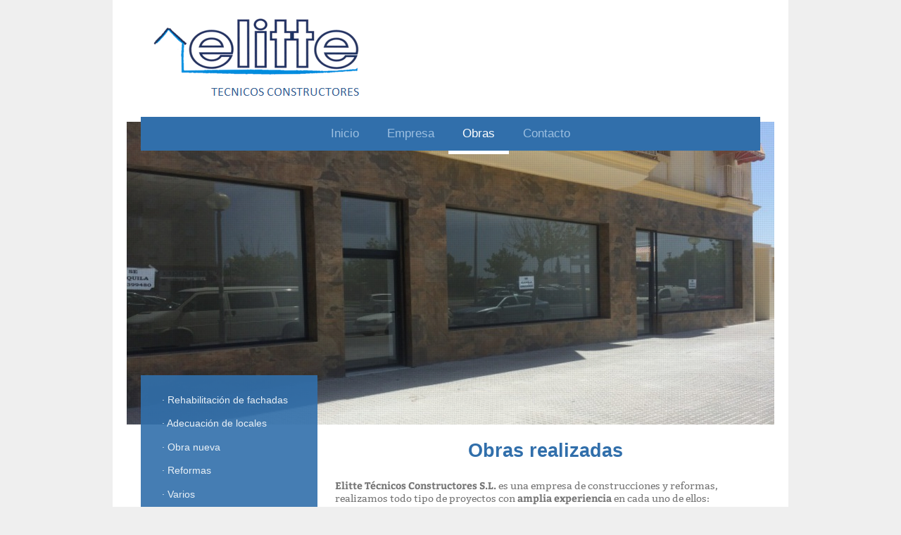

--- FILE ---
content_type: text/html; charset=UTF-8
request_url: https://www.elittetc.com/obras/
body_size: 6315
content:
<!DOCTYPE html>
<html lang="es"  ><head prefix="og: http://ogp.me/ns# fb: http://ogp.me/ns/fb# business: http://ogp.me/ns/business#">
    <meta http-equiv="Content-Type" content="text/html; charset=utf-8"/>
    <meta name="generator" content="IONOS MyWebsite"/>
        
    <link rel="dns-prefetch" href="//cdn.website-start.de/"/>
    <link rel="dns-prefetch" href="//120.mod.mywebsite-editor.com"/>
    <link rel="dns-prefetch" href="https://120.sb.mywebsite-editor.com/"/>
    <link rel="shortcut icon" href="//cdn.website-start.de/favicon.ico"/>
        <title>Elitte Tecnicos Constructores 2014 SL - Obras</title>
    <style type="text/css">@media screen and (max-device-width: 1024px) {.diyw a.switchViewWeb {display: inline !important;}}</style>
    <style type="text/css">@media screen and (min-device-width: 1024px) {
            .mediumScreenDisabled { display:block }
            .smallScreenDisabled { display:block }
        }
        @media screen and (max-device-width: 1024px) { .mediumScreenDisabled { display:none } }
        @media screen and (max-device-width: 568px) { .smallScreenDisabled { display:none } }
                @media screen and (min-width: 1024px) {
            .mobilepreview .mediumScreenDisabled { display:block }
            .mobilepreview .smallScreenDisabled { display:block }
        }
        @media screen and (max-width: 1024px) { .mobilepreview .mediumScreenDisabled { display:none } }
        @media screen and (max-width: 568px) { .mobilepreview .smallScreenDisabled { display:none } }</style>
    <meta name="viewport" content="width=device-width, initial-scale=1, maximum-scale=1, minimal-ui"/>

<meta name="format-detection" content="telephone=no"/>
        <meta name="keywords" content="oferta, competencia, consejo"/>
            <meta name="description" content="Nueva página"/>
            <meta name="robots" content="index,follow"/>
        <link href="//cdn.website-start.de/templates/2110/style.css?1763478093678" rel="stylesheet" type="text/css"/>
    <link href="https://www.elittetc.com/s/style/theming.css?1708013317" rel="stylesheet" type="text/css"/>
    <link href="//cdn.website-start.de/app/cdn/min/group/web.css?1763478093678" rel="stylesheet" type="text/css"/>
<link href="//cdn.website-start.de/app/cdn/min/moduleserver/css/es_ES/common,shoppingbasket?1763478093678" rel="stylesheet" type="text/css"/>
    <link href="//cdn.website-start.de/app/cdn/min/group/mobilenavigation.css?1763478093678" rel="stylesheet" type="text/css"/>
    <link href="https://120.sb.mywebsite-editor.com/app/logstate2-css.php?site=604808464&amp;t=1768763816" rel="stylesheet" type="text/css"/>

<script type="text/javascript">
    /* <![CDATA[ */
var stagingMode = '';
    /* ]]> */
</script>
<script src="https://120.sb.mywebsite-editor.com/app/logstate-js.php?site=604808464&amp;t=1768763816"></script>

    <link href="//cdn.website-start.de/templates/2110/print.css?1763478093678" rel="stylesheet" media="print" type="text/css"/>
    <script type="text/javascript">
    /* <![CDATA[ */
    var systemurl = 'https://120.sb.mywebsite-editor.com/';
    var webPath = '/';
    var proxyName = '';
    var webServerName = 'www.elittetc.com';
    var sslServerUrl = 'https://www.elittetc.com';
    var nonSslServerUrl = 'http://www.elittetc.com';
    var webserverProtocol = 'http://';
    var nghScriptsUrlPrefix = '//120.mod.mywebsite-editor.com';
    var sessionNamespace = 'DIY_SB';
    var jimdoData = {
        cdnUrl:  '//cdn.website-start.de/',
        messages: {
            lightBox: {
    image : 'Imagen',
    of: 'de'
}

        },
        isTrial: 0,
        pageId: 234833    };
    var script_basisID = "604808464";

    diy = window.diy || {};
    diy.web = diy.web || {};

        diy.web.jsBaseUrl = "//cdn.website-start.de/s/build/";

    diy.context = diy.context || {};
    diy.context.type = diy.context.type || 'web';
    /* ]]> */
</script>

<script type="text/javascript" src="//cdn.website-start.de/app/cdn/min/group/web.js?1763478093678" crossorigin="anonymous"></script><script type="text/javascript" src="//cdn.website-start.de/s/build/web.bundle.js?1763478093678" crossorigin="anonymous"></script><script type="text/javascript" src="//cdn.website-start.de/app/cdn/min/group/mobilenavigation.js?1763478093678" crossorigin="anonymous"></script><script src="//cdn.website-start.de/app/cdn/min/moduleserver/js/es_ES/common,shoppingbasket?1763478093678"></script>
<script type="text/javascript" src="https://cdn.website-start.de/proxy/apps/static/resource/dependencies/"></script><script type="text/javascript">
                    if (typeof require !== 'undefined') {
                        require.config({
                            waitSeconds : 10,
                            baseUrl : 'https://cdn.website-start.de/proxy/apps/static/js/'
                        });
                    }
                </script><script type="text/javascript" src="//cdn.website-start.de/app/cdn/min/group/pfcsupport.js?1763478093678" crossorigin="anonymous"></script>    <meta property="og:type" content="business.business"/>
    <meta property="og:url" content="https://www.elittetc.com/obras/"/>
    <meta property="og:title" content="Elitte Tecnicos Constructores 2014 SL - Obras"/>
            <meta property="og:description" content="Nueva página"/>
                <meta property="og:image" content="https://www.elittetc.com/s/misc/logo.png?t=1767936505"/>
        <meta property="business:contact_data:country_name" content="España"/>
    <meta property="business:contact_data:street_address" content="Urb. El Bosque edif. cycas 8º A 8º A"/>
    <meta property="business:contact_data:locality" content="Jerez de la Fra"/>
    
    <meta property="business:contact_data:email" content="rafaelpp@telefonica.net"/>
    <meta property="business:contact_data:postal_code" content="11405"/>
    <meta property="business:contact_data:phone_number" content=" 615698720"/>
    
    
</head>


<body class="body diyBgActive  cc-pagemode-default diyfeSidebarLeft diy-market-es_ES" data-pageid="234833" id="page-234833">
    
    <div class="diyw">
        <div class="diyweb">
	<div class="diywebLiveArea">
		
<nav id="diyfeMobileNav" class="diyfeCA diyfeCA2" role="navigation">
    <a title="Abrir/cerrar la navegación">Abrir/cerrar la navegación</a>
    <ul class="mainNav1"><li class=" hasSubNavigation"><a data-page-id="232246" href="https://www.elittetc.com/" class=" level_1"><span>Inicio</span></a></li><li class=" hasSubNavigation"><a data-page-id="276630" href="https://www.elittetc.com/empresa/" class=" level_1"><span>Empresa</span></a></li><li class="current hasSubNavigation"><a data-page-id="234833" href="https://www.elittetc.com/obras/" class="current level_1"><span>Obras</span></a><span class="diyfeDropDownSubOpener">&nbsp;</span><div class="diyfeDropDownSubList diyfeCA diyfeCA3"><ul class="mainNav2"><li class=" hasSubNavigation"><a data-page-id="234834" href="https://www.elittetc.com/obras/rehabilitación-de-fachadas/" class=" level_2"><span>· Rehabilitación de fachadas</span></a></li><li class=" hasSubNavigation"><a data-page-id="234836" href="https://www.elittetc.com/obras/adecuación-de-locales/" class=" level_2"><span>· Adecuación de locales</span></a></li><li class=" hasSubNavigation"><a data-page-id="276631" href="https://www.elittetc.com/obras/obra-nueva/" class=" level_2"><span>· Obra nueva</span></a></li><li class=" hasSubNavigation"><a data-page-id="236206" href="https://www.elittetc.com/obras/reformas/" class=" level_2"><span>· Reformas</span></a></li><li class=" hasSubNavigation"><a data-page-id="236209" href="https://www.elittetc.com/obras/varios/" class=" level_2"><span>· Varios</span></a></li></ul></div></li><li class=" hasSubNavigation"><a data-page-id="232247" href="https://www.elittetc.com/contacto/" class=" level_1"><span>Contacto</span></a></li></ul></nav>
	</div>
	<div class="diywebLogo">
		<div class="diywebLiveArea">
			<div class="diywebMainGutter">
				<div class="diyfeGE">
					<div class="diyfeCA diyfeCA1">
						
    <style type="text/css" media="all">
        /* <![CDATA[ */
                .diyw #website-logo {
            text-align: left !important;
                        padding: 0px 0;
                    }
        
                /* ]]> */
    </style>

    <div id="website-logo">
            <a href="https://www.elittetc.com/"><img class="website-logo-image" width="331" src="https://www.elittetc.com/s/misc/logo.png?t=1767936506" alt=""/></a>

            
            </div>


					</div>
				</div>
			</div>
		</div>
	</div>
	<div class="diywebLiveArea">
		<div class="diywebAppContainer"><div id="diywebAppContainer1st"></div></div>
	</div>
	<div class="diywebNav diywebNavHorizontal diywebNavMain diywebNav1">
		<div class="diywebLiveArea diyfeCA diyfeCA2">
				<div class="diywebMainGutter">
					<div class="diyfeGE">
						<div class="diywebGutter">
							<div class="diywebExpander">
								<div class="webnavigation"><ul id="mainNav1" class="mainNav1"><li class="navTopItemGroup_1"><a data-page-id="232246" href="https://www.elittetc.com/" class="level_1"><span>Inicio</span></a></li><li class="navTopItemGroup_2"><a data-page-id="276630" href="https://www.elittetc.com/empresa/" class="level_1"><span>Empresa</span></a></li><li class="navTopItemGroup_3"><a data-page-id="234833" href="https://www.elittetc.com/obras/" class="current level_1"><span>Obras</span></a></li><li class="navTopItemGroup_4"><a data-page-id="232247" href="https://www.elittetc.com/contacto/" class="level_1"><span>Contacto</span></a></li></ul></div>
							</div>
						</div>
					</div>
				</div>
			</div>
	</div>
	<div class="diywebEmotionHeader">
			<div class="diywebLiveArea">
				<div class="diywebMainGutter">
					<div class="diyfeGE">
						<div class="diywebGutter">

							
<style type="text/css" media="all">
.diyw div#emotion-header {
        max-width: 920px;
        max-height: 430px;
                background: #a0a0a0;
    }

.diyw div#emotion-header-title-bg {
    left: 0%;
    top: 20%;
    width: 100%;
    height: 14%;

    background-color: #FFFFFF;
    opacity: 0.50;
    filter: alpha(opacity = 50);
    display: none;}

.diyw div#emotion-header strong#emotion-header-title {
    left: 13%;
    top: 20%;
    color: #ffffff;
        font: normal bold 72px/120% 'Arial Black', Gadget, sans-serif;
}

.diyw div#emotion-no-bg-container{
    max-height: 430px;
}

.diyw div#emotion-no-bg-container .emotion-no-bg-height {
    margin-top: 46.74%;
}
</style>
<div id="emotion-header" data-action="loadView" data-params="active" data-imagescount="5">
            <img src="https://www.elittetc.com/s/img/emotionheader.jpg?1504954098.920px.430px" id="emotion-header-img" alt=""/>
            
        <div id="ehSlideshowPlaceholder">
            <div id="ehSlideShow">
                <div class="slide-container">
                                        <div style="background-color: #a0a0a0">
                            <img src="https://www.elittetc.com/s/img/emotionheader.jpg?1504954098.920px.430px" alt=""/>
                        </div>
                                    </div>
            </div>
        </div>


        <script type="text/javascript">
        //<![CDATA[
                diy.module.emotionHeader.slideShow.init({ slides: [{"url":"https:\/\/www.elittetc.com\/s\/img\/emotionheader.jpg?1504954098.920px.430px","image_alt":"","bgColor":"#a0a0a0"},{"url":"https:\/\/www.elittetc.com\/s\/img\/emotionheader_1.jpg?1504954098.920px.430px","image_alt":"","bgColor":"#a0a0a0"},{"url":"https:\/\/www.elittetc.com\/s\/img\/emotionheader_2.JPG?1504954098.920px.430px","image_alt":"","bgColor":"#a0a0a0"},{"url":"https:\/\/www.elittetc.com\/s\/img\/emotionheader_3.JPG?1504954098.920px.430px","image_alt":"","bgColor":"#a0a0a0"},{"url":"https:\/\/www.elittetc.com\/s\/img\/emotionheader_4.JPG?1504954098.920px.430px","image_alt":"","bgColor":"#a0a0a0"}] });
        //]]>
        </script>

    
    
    
            <strong id="emotion-header-title" style="text-align: left"></strong>
                    <div class="notranslate">
                <svg xmlns="http://www.w3.org/2000/svg" version="1.1" id="emotion-header-title-svg" viewBox="0 0 920 430" preserveAspectRatio="xMinYMin meet"><text style="font-family:'Arial Black', Gadget, sans-serif;font-size:72px;font-style:normal;font-weight:bold;fill:#ffffff;line-height:1.2em;"><tspan x="0" style="text-anchor: start" dy="0.95em"> </tspan></text></svg>
            </div>
            
    
    <script type="text/javascript">
    //<![CDATA[
    (function ($) {
        function enableSvgTitle() {
                        var titleSvg = $('svg#emotion-header-title-svg'),
                titleHtml = $('#emotion-header-title'),
                emoWidthAbs = 920,
                emoHeightAbs = 430,
                offsetParent,
                titlePosition,
                svgBoxWidth,
                svgBoxHeight;

                        if (titleSvg.length && titleHtml.length) {
                offsetParent = titleHtml.offsetParent();
                titlePosition = titleHtml.position();
                svgBoxWidth = titleHtml.width();
                svgBoxHeight = titleHtml.height();

                                titleSvg.get(0).setAttribute('viewBox', '0 0 ' + svgBoxWidth + ' ' + svgBoxHeight);
                titleSvg.css({
                   left: Math.roundTo(100 * titlePosition.left / offsetParent.width(), 3) + '%',
                   top: Math.roundTo(100 * titlePosition.top / offsetParent.height(), 3) + '%',
                   width: Math.roundTo(100 * svgBoxWidth / emoWidthAbs, 3) + '%',
                   height: Math.roundTo(100 * svgBoxHeight / emoHeightAbs, 3) + '%'
                });

                titleHtml.css('visibility','hidden');
                titleSvg.css('visibility','visible');
            }
        }

        
            var posFunc = function($, overrideSize) {
                var elems = [], containerWidth, containerHeight;
                                    elems.push({
                        selector: '#emotion-header-title',
                        overrideSize: true,
                        horPos: 7.77,
                        vertPos: 20.7                    });
                    lastTitleWidth = $('#emotion-header-title').width();
                                                elems.push({
                    selector: '#emotion-header-title-bg',
                    horPos: 0,
                    vertPos: 23.26                });
                                
                containerWidth = parseInt('920');
                containerHeight = parseInt('430');

                for (var i = 0; i < elems.length; ++i) {
                    var el = elems[i],
                        $el = $(el.selector),
                        pos = {
                            left: el.horPos,
                            top: el.vertPos
                        };
                    if (!$el.length) continue;
                    var anchorPos = $el.anchorPosition();
                    anchorPos.$container = $('#emotion-header');

                    if (overrideSize === true || el.overrideSize === true) {
                        anchorPos.setContainerSize(containerWidth, containerHeight);
                    } else {
                        anchorPos.setContainerSize(null, null);
                    }

                    var pxPos = anchorPos.fromAnchorPosition(pos),
                        pcPos = anchorPos.toPercentPosition(pxPos);

                    var elPos = {};
                    if (!isNaN(parseFloat(pcPos.top)) && isFinite(pcPos.top)) {
                        elPos.top = pcPos.top + '%';
                    }
                    if (!isNaN(parseFloat(pcPos.left)) && isFinite(pcPos.left)) {
                        elPos.left = pcPos.left + '%';
                    }
                    $el.css(elPos);
                }

                // switch to svg title
                enableSvgTitle();
            };

                        var $emotionImg = jQuery('#emotion-header-img');
            if ($emotionImg.length > 0) {
                // first position the element based on stored size
                posFunc(jQuery, true);

                // trigger reposition using the real size when the element is loaded
                var ehLoadEvTriggered = false;
                $emotionImg.one('load', function(){
                    posFunc(jQuery);
                    ehLoadEvTriggered = true;
                                        diy.module.emotionHeader.slideShow.start();
                                    }).each(function() {
                                        if(this.complete || typeof this.complete === 'undefined') {
                        jQuery(this).load();
                    }
                });

                                noLoadTriggeredTimeoutId = setTimeout(function() {
                    if (!ehLoadEvTriggered) {
                        posFunc(jQuery);
                    }
                    window.clearTimeout(noLoadTriggeredTimeoutId)
                }, 5000);//after 5 seconds
            } else {
                jQuery(function(){
                    posFunc(jQuery);
                });
            }

                        if (jQuery.isBrowser && jQuery.isBrowser.ie8) {
                var longTitleRepositionCalls = 0;
                longTitleRepositionInterval = setInterval(function() {
                    if (lastTitleWidth > 0 && lastTitleWidth != jQuery('#emotion-header-title').width()) {
                        posFunc(jQuery);
                    }
                    longTitleRepositionCalls++;
                    // try this for 5 seconds
                    if (longTitleRepositionCalls === 5) {
                        window.clearInterval(longTitleRepositionInterval);
                    }
                }, 1000);//each 1 second
            }

            }(jQuery));
    //]]>
    </script>

    </div>

						</div>
					</div>
				</div>
			</div>
		</div>
	<div class="diywebContent">
		<div class="diywebLiveArea">
			<div class="diywebMainGutter">
				<div class="diyfeGridGroup diyfeCA diyfeCA1">
					<div class="diywebMain diyfeGE">
						<div class="diywebGutter">
							
        <div id="content_area">
        	<div id="content_start"></div>
        	
        
        <div id="matrix_609245" class="sortable-matrix" data-matrixId="609245"><div class="n module-type-header diyfeLiveArea "> <h1><span class="diyfeDecoration">Obras realizadas</span></h1> </div><div class="n module-type-text diyfeLiveArea "> <p><span style="font-size:14px;"><strong>Elitte Técnicos Constructores S.L.</strong> es una empresa de construcciones y reformas, realizamos todo tipo de proyectos <span style="background-color:#ffffff;">con <strong>amplia experiencia</strong> en cada uno de ellos</span>:</span></p>
<p> </p>
<p><span style="font-size:14px;">· Reformas interiores y exteriores. </span></p>
<p><span style="font-size:14px;">· Rehabilitaciones y reparaciones.</span></p>
<p><span style="font-size:14px;">· Revestimentos de fachadas. </span></p>
<p><span style="font-size:14px;">· Adecuación de locales comerciales. </span></p>
<p><span style="font-size:14px;">· Obra nueva.</span></p>
<p> </p>
<p><span style="font-size:14px;"><span style="text-align:center;"><span style="background-color:#ffffff;">Llevamos a cabo una <strong>construcción a medida</strong> del cliente, a través de nuestro
equipo de profesionales y mediante una gran dedicación, seriedad y profesionalidad en el trabajo, cuidando todos los detalles para un resultado final de <strong>gran
calidad.</strong></span></span></span></p> </div><div class="n module-type-imageSubtitle diyfeLiveArea "> <div class="clearover imageSubtitle" id="imageSubtitle-5851769">
    <div class="align-container align-center" style="max-width: 560px">
        <a class="imagewrapper" href="https://www.elittetc.com/s/cc_images/teaserbox_5282013.jpg?t=1473691376" rel="lightbox[5851769]">
            <img id="image_5282013" src="https://www.elittetc.com/s/cc_images/cache_5282013.jpg?t=1473691376" alt="" style="max-width: 560px; height:auto"/>
        </a>

        
    </div>

</div>

<script type="text/javascript">
//<![CDATA[
jQuery(function($) {
    var $target = $('#imageSubtitle-5851769');

    if ($.fn.swipebox && Modernizr.touch) {
        $target
            .find('a[rel*="lightbox"]')
            .addClass('swipebox')
            .swipebox();
    } else {
        $target.tinyLightbox({
            item: 'a[rel*="lightbox"]',
            cycle: false,
            hideNavigation: true
        });
    }
});
//]]>
</script>
 </div><div class="n module-type-text diyfeLiveArea "> <p> </p>
<p> </p> </div></div>
        
        
        </div>
						</div>
					</div>
					<div class="diywebSecondary diyfeCA diyfeCA3 diyfeGE">
						<div class="diywebNav diywebNav23">
							<div class="diywebGutter">
								<div class="webnavigation"><ul id="mainNav2" class="mainNav2"><li class="navTopItemGroup_0"><a data-page-id="234834" href="https://www.elittetc.com/obras/rehabilitación-de-fachadas/" class="level_2"><span>· Rehabilitación de fachadas</span></a></li><li class="navTopItemGroup_0"><a data-page-id="234836" href="https://www.elittetc.com/obras/adecuación-de-locales/" class="level_2"><span>· Adecuación de locales</span></a></li><li class="navTopItemGroup_0"><a data-page-id="276631" href="https://www.elittetc.com/obras/obra-nueva/" class="level_2"><span>· Obra nueva</span></a></li><li class="navTopItemGroup_0"><a data-page-id="236206" href="https://www.elittetc.com/obras/reformas/" class="level_2"><span>· Reformas</span></a></li><li class="navTopItemGroup_0"><a data-page-id="236209" href="https://www.elittetc.com/obras/varios/" class="level_2"><span>· Varios</span></a></li></ul></div>
							</div>
						</div>
						<div class="diywebSidebar">
							<div class="diywebGutter">
								<div id="matrix_603232" class="sortable-matrix" data-matrixId="603232"><div class="n module-type-text diyfeLiveArea "> <p><span style="font-size:16px;"><strong><span itemscope="" itemtype="http://schema.org/Organization"><span itemprop="name">Elitte Tecnicos Constructores 2014 SL</span></span></strong></span></p>
<p> </p>
<p> </p>
<p><span style="font-size:14px;">Correo electrónico:</span></p>
<p><span style="font-size:16px;"><strong>info@elittetc.com</strong></span></p>
<p> </p>
<p><br/>
<span style="font-size:14px;">También puede llamarnos al teléfono: <span style="font-size:16px;"><strong><span itemscope="" itemtype="http://schema.org/Organization"><span itemprop="telephone" class="diy-visible-on-nontouch"> 615698720</span><a class="diy-visible-on-touch diy-inline" href="tel:-615698720"> 615698720</a></span></strong></span> o bien utilizar nuestro formulario de contacto.</span></p> </div><div class="n module-type-hr diyfeLiveArea "> <div style="padding: 0px 0px">
    <div class="hr"></div>
</div>
 </div></div>
							</div>
						</div>
						<!-- .diywebSidebar -->
					</div>
					<!-- .diywebSecondary -->
				</div>
				<!-- .diyfeGridGroup -->
			</div>
			<!-- .diywebMainGutter -->
		</div>
	</div>
	<!-- .diywebContent -->
	<div class="diywebFooter">
		<div class="diywebLiveArea">
			<div class="diywebMainGutter">
				<div class="diyfeGE diyfeCA diyfeCA4 diywebPull">
					<div class="diywebGutter">
						<div id="contentfooter">
    <div class="leftrow">
                        <a rel="nofollow" href="javascript:window.print();">
                    <img class="inline" height="14" width="18" src="//cdn.website-start.de/s/img/cc/printer.gif" alt=""/>
                    Versión para imprimir                </a> <span class="footer-separator">|</span>
                <a href="https://www.elittetc.com/sitemap/">Mapa del sitio</a>
                        <br/> © Elitte Tecnicos Constructores 2014 SL
            </div>
    <script type="text/javascript">
        window.diy.ux.Captcha.locales = {
            generateNewCode: 'Generar nuevo código',
            enterCode: 'Introduce el código.'
        };
        window.diy.ux.Cap2.locales = {
            generateNewCode: 'Generar nuevo código',
            enterCode: 'Introduce el código.'
        };
    </script>
    <div class="rightrow">
                    <span class="loggedout">
                <a rel="nofollow" id="login" href="https://login.1and1-editor.com/604808464/www.elittetc.com/es?pageId=234833">
                    Iniciar sesión                </a>
            </span>
                <p><a class="diyw switchViewWeb" href="javascript:switchView('desktop');">Vista Web</a><a class="diyw switchViewMobile" href="javascript:switchView('mobile');">Vista Móvil</a></p>
                <span class="loggedin">
            <a rel="nofollow" id="logout" href="https://120.sb.mywebsite-editor.com/app/cms/logout.php">Cerrar sesión</a> <span class="footer-separator">|</span>
            <a rel="nofollow" id="edit" href="https://120.sb.mywebsite-editor.com/app/604808464/234833/">Editar página</a>
        </span>
    </div>
</div>
            <div id="loginbox" class="hidden">
                <script type="text/javascript">
                    /* <![CDATA[ */
                    function forgotpw_popup() {
                        var url = 'https://contrasena.1and1.es/xml/request/RequestStart';
                        fenster = window.open(url, "fenster1", "width=600,height=400,status=yes,scrollbars=yes,resizable=yes");
                        // IE8 doesn't return the window reference instantly or at all.
                        // It may appear the call failed and fenster is null
                        if (fenster && fenster.focus) {
                            fenster.focus();
                        }
                    }
                    /* ]]> */
                </script>
                                <img class="logo" src="//cdn.website-start.de/s/img/logo.gif" alt="IONOS" title="IONOS"/>

                <div id="loginboxOuter"></div>
            </div>
        

					</div>
				</div>
			</div>
		</div>
	</div>
	<!-- .diywebFooter -->
</div>
<!-- .diyweb -->    </div>

    
    </body>


<!-- rendered at Fri, 09 Jan 2026 06:28:26 +0100 -->
</html>
